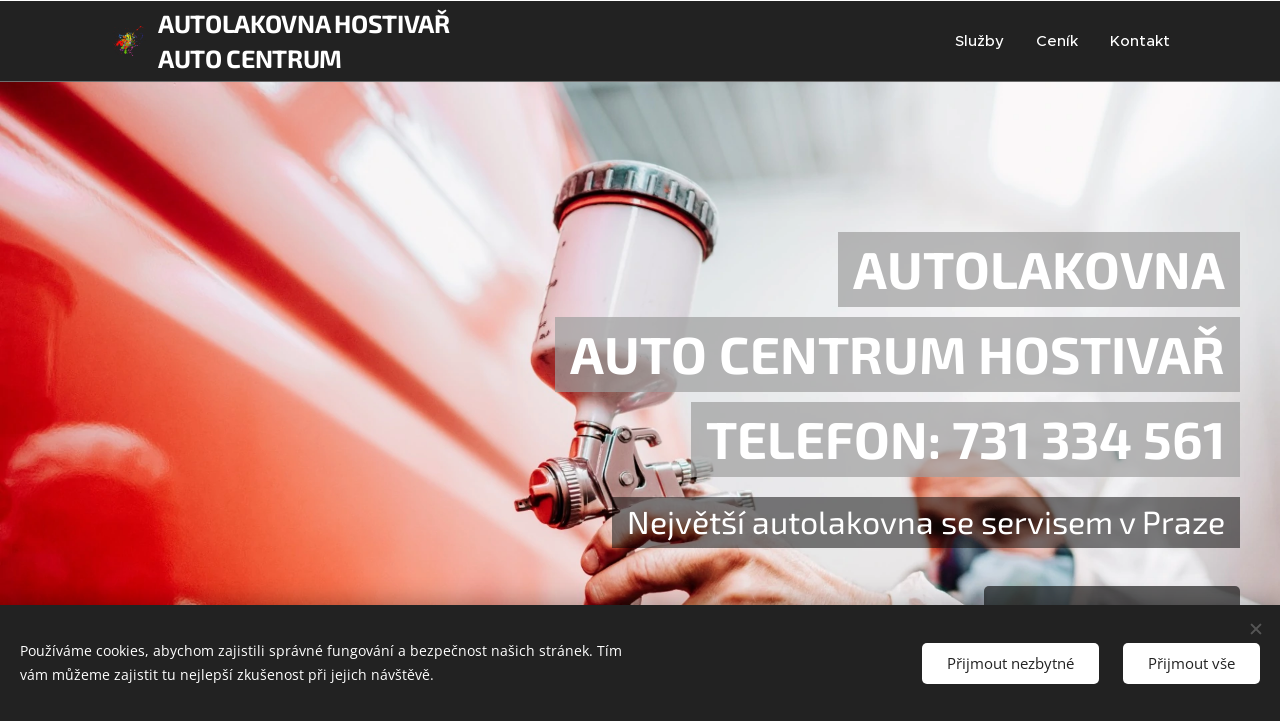

--- FILE ---
content_type: text/html; charset=UTF-8
request_url: https://www.autolakovnahostivar.cz/
body_size: 19074
content:
<!DOCTYPE html>
<html class="no-js" prefix="og: https://ogp.me/ns#" lang="cs">
<head><link rel="preconnect" href="https://duyn491kcolsw.cloudfront.net" crossorigin><link rel="preconnect" href="https://fonts.gstatic.com" crossorigin><meta charset="utf-8"><link rel="shortcut icon" href="https://0af73043af.clvaw-cdnwnd.com/960ab67406b9afcb71fe714d6adb330c/200000088-142b1142b3/favicon-5.ico?ph=0af73043af"><link rel="apple-touch-icon" href="https://0af73043af.clvaw-cdnwnd.com/960ab67406b9afcb71fe714d6adb330c/200000088-142b1142b3/favicon-5.ico?ph=0af73043af"><link rel="icon" href="https://0af73043af.clvaw-cdnwnd.com/960ab67406b9afcb71fe714d6adb330c/200000088-142b1142b3/favicon-5.ico?ph=0af73043af">
    <meta http-equiv="X-UA-Compatible" content="IE=edge">
    <title>Maximální flexibilita lakování za příznivou cenu I AUTOLAKOVNA PRAHA HOSTIVAŘ</title>
    <meta name="viewport" content="width=device-width,initial-scale=1">
    <meta name="msapplication-tap-highlight" content="no">
    
    <link href="https://duyn491kcolsw.cloudfront.net/files/0r/0rk/0rklmm.css?ph=0af73043af" media="print" rel="stylesheet">
    <link href="https://duyn491kcolsw.cloudfront.net/files/2e/2e5/2e5qgh.css?ph=0af73043af" media="screen and (min-width:100000em)" rel="stylesheet" data-type="cq" disabled>
    <link rel="stylesheet" href="https://duyn491kcolsw.cloudfront.net/files/41/41k/41kc5i.css?ph=0af73043af"><link rel="stylesheet" href="https://duyn491kcolsw.cloudfront.net/files/3b/3b2/3b2e8e.css?ph=0af73043af" media="screen and (min-width:37.5em)"><link rel="stylesheet" href="https://duyn491kcolsw.cloudfront.net/files/2v/2vp/2vpyx8.css?ph=0af73043af" data-wnd_color_scheme_file=""><link rel="stylesheet" href="https://duyn491kcolsw.cloudfront.net/files/34/34q/34qmjb.css?ph=0af73043af" data-wnd_color_scheme_desktop_file="" media="screen and (min-width:37.5em)" disabled=""><link rel="stylesheet" href="https://duyn491kcolsw.cloudfront.net/files/2a/2af/2afc1w.css?ph=0af73043af" data-wnd_additive_color_file=""><link rel="stylesheet" href="https://duyn491kcolsw.cloudfront.net/files/4a/4ao/4ao7pp.css?ph=0af73043af" data-wnd_typography_file=""><link rel="stylesheet" href="https://duyn491kcolsw.cloudfront.net/files/1x/1xu/1xuc5m.css?ph=0af73043af" data-wnd_typography_desktop_file="" media="screen and (min-width:37.5em)" disabled=""><script>(()=>{let e=!1;const t=()=>{if(!e&&window.innerWidth>=600){for(let e=0,t=document.querySelectorAll('head > link[href*="css"][media="screen and (min-width:37.5em)"]');e<t.length;e++)t[e].removeAttribute("disabled");e=!0}};t(),window.addEventListener("resize",t),"container"in document.documentElement.style||fetch(document.querySelector('head > link[data-type="cq"]').getAttribute("href")).then((e=>{e.text().then((e=>{const t=document.createElement("style");document.head.appendChild(t),t.appendChild(document.createTextNode(e)),import("https://duyn491kcolsw.cloudfront.net/client/js.polyfill/container-query-polyfill.modern.js").then((()=>{let e=setInterval((function(){document.body&&(document.body.classList.add("cq-polyfill-loaded"),clearInterval(e))}),100)}))}))}))})()</script>
<link rel="preload stylesheet" href="https://duyn491kcolsw.cloudfront.net/files/2m/2m8/2m8msc.css?ph=0af73043af" as="style"><meta name="description" content="Lakujeme vše od osobních automobilů, nákladních vozidel, motocyklů, nábytkových sestav i průmyslové lakování. Maximální flexibilita za příznivou cenu."><meta name="keywords" content="Autolakovna Praha, Autolakovna Hostivař, Autolakovna Praha 10, lakování aut, lakovna Praha, lakovna Hostivař, klempírna, klempířství, odtah vozidel, průmyslové lakování, lakování nábytku, kontrola stavu před vrácením leasingu, leštění karosérie"><meta name="generator" content="Webnode 2"><meta name="apple-mobile-web-app-capable" content="no"><meta name="apple-mobile-web-app-status-bar-style" content="black"><meta name="format-detection" content="telephone=no">

<head>

<meta charset="UTF-8">

<title>Autolakovna Hostivař</title>

<meta name="description" content="Lakujeme vše od osobních automobilů, nákladních vozidel, motocyklů, nábytkových sestav i průmyslové lakování. Maximální flexibilita za příznivou cenu.">

<meta name="keywords" content="Autolakovna, Hostivař, lakování, auta, klempířina, klempířství, odtah, Autolakovna Praha, Autolakovna Hostivař, Autolakovna Praha 10, lakování aut, lakovna Praha, lakovna Hostivař, klempírna, klempířství, odtah vozidel, průmyslové lakování, lakování nábytku, kontrola stavu před vrácením leasingu, leštění karosérie, pneu servis, přezouvání pneu, přezouvání pneumatik, přezutí pneu, přezutí pneumatik, přezutí pneu Praha, přezutí pneumatik Hostivař, přezutí pneu Hostivař, pneuservis Hostivař, pneuservis Praha 10, pneuservis Praha">

<meta name="robots" content="index, follow">

</head><meta property="og:url" content="https://www.autolakovnahostivar.cz/"><meta property="og:title" content="Maximální flexibilita lakování za příznivou cenu I AUTOLAKOVNA PRAHA HOSTIVAŘ"><meta property="og:type" content="article"><meta property="og:description" content="Lakujeme vše od osobních automobilů, nákladních vozidel, motocyklů, nábytkových sestav i průmyslové lakování. Maximální flexibilita za příznivou cenu."><meta property="og:site_name" content="Autolakovna Hostivař"><meta property="og:image" content="https://0af73043af.clvaw-cdnwnd.com/960ab67406b9afcb71fe714d6adb330c/200000078-1bf851bf87/700/shutterstock_1793911600.jpg?ph=0af73043af"><meta property="og:article:published_time" content="2024-02-07T00:00:00+0100"><meta name="robots" content="index,follow"><link rel="canonical" href="https://www.autolakovnahostivar.cz/"><script>window.checkAndChangeSvgColor=function(c){try{var a=document.getElementById(c);if(a){c=[["border","borderColor"],["outline","outlineColor"],["color","color"]];for(var h,b,d,f=[],e=0,m=c.length;e<m;e++)if(h=window.getComputedStyle(a)[c[e][1]].replace(/\s/g,"").match(/^rgb[a]?\(([0-9]{1,3}),([0-9]{1,3}),([0-9]{1,3})/i)){b="";for(var g=1;3>=g;g++)b+=("0"+parseInt(h[g],10).toString(16)).slice(-2);"0"===b.charAt(0)&&(d=parseInt(b.substr(0,2),16),d=Math.max(16,d),b=d.toString(16)+b.slice(-4));f.push(c[e][0]+"="+b)}if(f.length){var k=a.getAttribute("data-src"),l=k+(0>k.indexOf("?")?"?":"&")+f.join("&");a.src!=l&&(a.src=l,a.outerHTML=a.outerHTML)}}}catch(n){}};</script><script src="https://www.googletagmanager.com/gtag/js?id=G-7HYJ9LCPG4" async></script><script>
						window.dataLayer = window.dataLayer || [];
						function gtag(){
						
						dataLayer.push(arguments);}
						gtag('js', new Date());
						</script><script>gtag('consent', 'default', {'ad_storage': 'denied', 'analytics_storage': 'denied', 'ad_user_data': 'denied', 'ad_personalization': 'denied' });</script><script>gtag('config', 'G-7HYJ9LCPG4');</script></head>
<body class="l wt-home ac-s ac-n l-default l-d-none b-btn-r b-btn-s-l b-btn-dn b-btn-bw-1 img-d-n img-t-o img-h-z line-solid b-e-ds lbox-d c-s-n   wnd-fe"><noscript>
				<iframe
				 src="https://www.googletagmanager.com/ns.html?id=GTM-542MMSL"
				 height="0"
				 width="0"
				 style="display:none;visibility:hidden"
				 >
				 </iframe>
			</noscript>

<div class="wnd-page l-page cs-gray ac-d82323 ac-normal t-t-fs-m t-t-fw-m t-t-sp-n t-t-d-n t-s-fs-s t-s-fw-m t-s-sp-n t-s-d-n t-p-fs-s t-p-fw-m t-p-sp-n t-h-fs-s t-h-fw-m t-h-sp-n t-bq-fs-m t-bq-fw-m t-bq-sp-n t-bq-d-l t-btn-fw-l t-nav-fw-s t-pd-fw-s t-nav-tt-n">
    <div class="l-w t cf t-24">
        <div class="l-bg cf">
            <div class="s-bg-l">
                
                
            </div>
        </div>
        <header class="l-h cf">
            <div class="sw cf">
	<div class="sw-c cf"><section data-space="true" class="s s-hn s-hn-default wnd-mt-classic wnd-na-c logo-classic sc-d   wnd-w-default wnd-nh-m hm-claims wnd-nav-border menu-default-underline-grow">
	<div class="s-w">
		<div class="s-o">

			<div class="s-bg">
                <div class="s-bg-l">
                    
                    
                </div>
			</div>

			<div class="h-w h-f wnd-fixed">

				<div class="n-l">
					<div class="s-c menu-nav">
						<div class="logo-block">
							<div class="b b-l logo logo-default logo-nb exo2 wnd-logo-with-text wnd-iar-1-1 logo-25 b-ls-m" id="wnd_LogoBlock_687494" data-wnd_mvc_type="wnd.fe.LogoBlock">
	<div class="b-l-c logo-content">
		

			<div class="b-l-image logo-image">
				<div class="b-l-image-w logo-image-cell">
                    <picture><source type="image/webp" srcset="https://0af73043af.clvaw-cdnwnd.com/960ab67406b9afcb71fe714d6adb330c/200000121-7873178733/450/fd6d8aa3c6e08e3cd54ba96e85a16647.webp?ph=0af73043af 450w, https://0af73043af.clvaw-cdnwnd.com/960ab67406b9afcb71fe714d6adb330c/200000121-7873178733/700/fd6d8aa3c6e08e3cd54ba96e85a16647.webp?ph=0af73043af 600w, https://0af73043af.clvaw-cdnwnd.com/960ab67406b9afcb71fe714d6adb330c/200000121-7873178733/fd6d8aa3c6e08e3cd54ba96e85a16647.webp?ph=0af73043af 600w" sizes="(min-width: 600px) 450px, (min-width: 360px) calc(100vw * 0.8), 100vw" ><img src="https://0af73043af.clvaw-cdnwnd.com/960ab67406b9afcb71fe714d6adb330c/200000002-3cd143cd16/fd6d8aa3c6e08e3cd54ba96e85a16647.png?ph=0af73043af" alt="" width="600" height="533" class="wnd-logo-img" ></picture>
				</div>
			</div>

			

			<div class="b-l-br logo-br"></div>

			<div class="b-l-text logo-text-wrapper">
				<div class="b-l-text-w logo-text">
					<span class="b-l-text-c logo-text-cell"><font><strong>AUTO</strong><strong>LAKOVNA</strong><strong>&nbsp;HOSTIVAŘ &nbsp; &nbsp; &nbsp; &nbsp; &nbsp; &nbsp; &nbsp; AUTO CENTRUM</strong></font></span>
				</div>
			</div>

		
	</div>
</div>
						</div>

						<div id="menu-slider">
							<div id="menu-block">
								<nav id="menu"><div class="menu-font menu-wrapper">
	<a href="#" class="menu-close" rel="nofollow" title="Close Menu"></a>
	<ul role="menubar" aria-label="Menu" class="level-1">
		<li role="none">
			<a class="menu-item" role="menuitem" href="/sluzby/"><span class="menu-item-text">Služby</span></a>
			
		</li><li role="none">
			<a class="menu-item" role="menuitem" href="/cenik/"><span class="menu-item-text">Ceník</span></a>
			
		</li><li role="none">
			<a class="menu-item" role="menuitem" href="/kontaktujte-me/"><span class="menu-item-text">Kontakt</span></a>
			
		</li>
	</ul>
	<span class="more-text">Více</span>
</div></nav>
							</div>
						</div>

						<div class="cart-and-mobile">
							
							

							<div id="menu-mobile">
								<a href="#" id="menu-submit"><span></span>Menu</a>
							</div>
						</div>

					</div>
				</div>

			</div>

		</div>
	</div>
</section></div>
</div>
        </header>
        <main class="l-m cf">
            <div class="sw cf">
	<div class="sw-c cf"><section class="s s-hm s-hm-claims cf sc-ml wnd-background-image  wnd-w-max wnd-s-normal wnd-h-high wnd-nh-m wnd-p-tr hn-default">
	<div class="s-w cf">
		<div class="s-o cf">
			<div class="s-bg">
                <div class="s-bg-l wnd-background-image fx-none bgpos-center-center bgatt-scroll">
                    <picture><source type="image/webp" srcset="https://0af73043af.clvaw-cdnwnd.com/960ab67406b9afcb71fe714d6adb330c/200000094-dcce8dcce9/700/shutterstock_1451458520.webp?ph=0af73043af 700w, https://0af73043af.clvaw-cdnwnd.com/960ab67406b9afcb71fe714d6adb330c/200000094-dcce8dcce9/shutterstock_1451458520.webp?ph=0af73043af 1920w, https://0af73043af.clvaw-cdnwnd.com/960ab67406b9afcb71fe714d6adb330c/200000094-dcce8dcce9/shutterstock_1451458520.webp?ph=0af73043af 2x" sizes="100vw" ><img src="https://0af73043af.clvaw-cdnwnd.com/960ab67406b9afcb71fe714d6adb330c/200000014-4314143144/shutterstock_1451458520.jpg?ph=0af73043af" width="1920" height="1280" alt="" fetchpriority="high" ></picture>
                    
                </div>
			</div>
			<div class="h-c s-c">
				<div class="h-c-b">
					<div class="h-c-b-i">
						<h4 class="claim quote-claim cf"><span class="sit b claim-default claim-nb cormorant claim-46">
	<span class="sit-w"><span class="sit-c"></span></span>
</span></h4>
	                    <h1 class="claim cf"><span class="sit b claim-color-alpha claim-wb exo2 claim-52">
	<span class="sit-w"><span class="sit-c"><strong>AUTOLAKOVNA AUTO</strong>&nbsp;<strong>CENTRUM HOSTIVAŘ</strong><strong><br></strong><strong>TELEFON: 731 334 561</strong></span></span>
</span></h1>
						<h3 class="claim cf"><span class="sit b claim-gray claim-wb exo2 claim-32">
	<span class="sit-w"><span class="sit-c">Největší autolakovna se servisem v Praze</span></span>
</span></h3>
						<div class="b b-s b-s-t150 b-s-b150 b-btn b-btn-3">
	<div class="b-btn-c i-a">
		<a class="b-btn-l" href="/kontaktujte-me/">
			<span class="b-btn-t">Kontaktujte nás ihned</span>
		</a>
	</div>
</div>
					</div>
				</div>
			</div>
		</div>
	</div>
</section><section class="s s-basic cf sc-d   wnd-w-narrow wnd-s-normal wnd-h-auto">
	<div class="s-w cf">
		<div class="s-o s-fs cf">
			<div class="s-bg cf">
				<div class="s-bg-l">
                    
					
				</div>
			</div>
			<div class="s-c s-fs cf">
				<div class="ez cf wnd-no-cols">
	<div class="ez-c"><div class="b b-text cf">
	<div class="b-c b-text-c b-s b-s-t60 b-s-b60 b-cs cf"><h1 class="wnd-align-center" data-cqc-fb3b98="c1 c3" data-cqs-fb3b98="c1 c3" data-cqc-ab22a72c="c1 c3" data-cqs-ab22a72c="c1 c3"><strong>NABÍZÍME&nbsp;A ZAJISTÍ<span style="font-size: 2.6875rem; letter-spacing: -0.01em;">ME</span></strong></h1>
</div>
</div><div class="mt mt-image-top img-s-l b-s-t50 b-s-b50 b-s-l0 b-s-r0 cf grid-3">
	<div class="mt-container">
		<div class="mt-item cf">
			<a class="mt-link" href="/sluzby/">
				<div class="b-img b-img-default b b-s cf wnd-orientation-landscape wnd-type-image" style="" id="wnd_ImageBlock_148189">
	<div class="b-img-w">
		<div class="b-img-c">
            <picture><source type="image/webp" srcset="https://0af73043af.clvaw-cdnwnd.com/960ab67406b9afcb71fe714d6adb330c/200000093-78ad578ad6/450/shutterstock_1793911600.webp?ph=0af73043af 450w, https://0af73043af.clvaw-cdnwnd.com/960ab67406b9afcb71fe714d6adb330c/200000093-78ad578ad6/700/shutterstock_1793911600.webp?ph=0af73043af 700w, https://0af73043af.clvaw-cdnwnd.com/960ab67406b9afcb71fe714d6adb330c/200000093-78ad578ad6/shutterstock_1793911600.webp?ph=0af73043af 1920w" sizes="(min-width: 768px) calc(100vw * 0.4), (min-width: 320px) calc(100vw * 0.5), 100vw" ><img id="wnd_ImageBlock_148189_img" src="https://0af73043af.clvaw-cdnwnd.com/960ab67406b9afcb71fe714d6adb330c/200000078-1bf851bf87/shutterstock_1793911600.jpg?ph=0af73043af" alt="" width="1920" height="1280" loading="lazy" style="" ></picture>
			</div>
		
	</div>
</div>
				<div class="b b-text cf">
	<div class="b-c b-text-c b-s b-s-t60 b-s-b60 b-cs cf"><h3 data-cqc-ca6082c7="c1 c3" data-cqs-ca6082c7="c1 c3">Lakování automobilů</h3>
</div>
</div>
			</a>
		</div><div class="mt-item cf">
			<a class="mt-link" href="/sluzby/">
				<div class="b-img b-img-default b b-s cf wnd-orientation-landscape wnd-type-image" style="" id="wnd_ImageBlock_749208">
	<div class="b-img-w">
		<div class="b-img-c">
            <picture><source type="image/webp" srcset="https://0af73043af.clvaw-cdnwnd.com/960ab67406b9afcb71fe714d6adb330c/200000099-a7029a702a/450/shutterstock_139053026.webp?ph=0af73043af 450w, https://0af73043af.clvaw-cdnwnd.com/960ab67406b9afcb71fe714d6adb330c/200000099-a7029a702a/700/shutterstock_139053026.webp?ph=0af73043af 700w, https://0af73043af.clvaw-cdnwnd.com/960ab67406b9afcb71fe714d6adb330c/200000099-a7029a702a/shutterstock_139053026.webp?ph=0af73043af 1920w" sizes="(min-width: 768px) calc(100vw * 0.4), (min-width: 320px) calc(100vw * 0.5), 100vw" ><img id="wnd_ImageBlock_749208_img" src="https://0af73043af.clvaw-cdnwnd.com/960ab67406b9afcb71fe714d6adb330c/200000076-c58a8c58ac/shutterstock_139053026.jpg?ph=0af73043af" alt="" width="1920" height="1275" loading="lazy" style="" ></picture>
			</div>
		
	</div>
</div>
				<div class="b b-text cf">
	<div class="b-c b-text-c b-s b-s-t60 b-s-b60 b-cs cf"><h3>Klempířské práce</h3>
</div>
</div>
			</a>
		</div><div class="mt-item cf">
			<a class="mt-link" href="/sluzby/">
				<div class="b-img b-img-default b b-s cf wnd-orientation-landscape wnd-type-image" style="" id="wnd_ImageBlock_71324">
	<div class="b-img-w">
		<div class="b-img-c">
            <picture><source type="image/webp" srcset="https://0af73043af.clvaw-cdnwnd.com/960ab67406b9afcb71fe714d6adb330c/200000097-f210ff2110/450/shutterstock_1383173168.webp?ph=0af73043af 450w, https://0af73043af.clvaw-cdnwnd.com/960ab67406b9afcb71fe714d6adb330c/200000097-f210ff2110/700/shutterstock_1383173168.webp?ph=0af73043af 700w, https://0af73043af.clvaw-cdnwnd.com/960ab67406b9afcb71fe714d6adb330c/200000097-f210ff2110/shutterstock_1383173168.webp?ph=0af73043af 1920w" sizes="(min-width: 768px) calc(100vw * 0.4), (min-width: 320px) calc(100vw * 0.5), 100vw" ><img id="wnd_ImageBlock_71324_img" src="https://0af73043af.clvaw-cdnwnd.com/960ab67406b9afcb71fe714d6adb330c/200000081-1fae21fae4/shutterstock_1383173168.jpg?ph=0af73043af" alt="" width="1920" height="1281" loading="lazy" style="" ></picture>
			</div>
		
	</div>
</div>
				<div class="b b-text cf">
	<div class="b-c b-text-c b-s b-s-t60 b-s-b60 b-cs cf"><h3 data-cqc-ca6082c7="c1 c3" data-cqs-ca6082c7="c1 c3">Průmyslové lakování a lakování nábytku</h3>
</div>
</div>
			</a>
		</div><div class="mt-item cf">
			<a class="mt-link" href="/sluzby/">
				<div class="b-img b-img-default b b-s cf wnd-orientation-landscape wnd-type-image" style="" id="wnd_ImageBlock_693638">
	<div class="b-img-w">
		<div class="b-img-c">
            <picture><source type="image/webp" srcset="https://0af73043af.clvaw-cdnwnd.com/960ab67406b9afcb71fe714d6adb330c/200000101-621cc621ce/450/Sv%C4%9Btlo.webp?ph=0af73043af 288w, https://0af73043af.clvaw-cdnwnd.com/960ab67406b9afcb71fe714d6adb330c/200000101-621cc621ce/700/Sv%C4%9Btlo.webp?ph=0af73043af 288w, https://0af73043af.clvaw-cdnwnd.com/960ab67406b9afcb71fe714d6adb330c/200000101-621cc621ce/Sv%C4%9Btlo.webp?ph=0af73043af 288w" sizes="(min-width: 768px) calc(100vw * 0.4), (min-width: 320px) calc(100vw * 0.5), 100vw" ><img id="wnd_ImageBlock_693638_img" src="https://0af73043af.clvaw-cdnwnd.com/960ab67406b9afcb71fe714d6adb330c/200000026-60b5b60b5e/Sv%C4%9Btlo.PNG?ph=0af73043af" alt="" width="288" height="219" loading="lazy" style="" ></picture>
			</div>
		
	</div>
</div>
				<div class="b b-text cf">
	<div class="b-c b-text-c b-s b-s-t60 b-s-b60 b-cs cf"><h3><p>Leštění karosérií a světel</p></h3>
</div>
</div>
			</a>
		</div><div class="mt-item cf">
			<a class="mt-link" href="/sluzby/">
				<div class="b-img b-img-default b b-s cf wnd-orientation-landscape wnd-type-image" style="" id="wnd_ImageBlock_699830">
	<div class="b-img-w">
		<div class="b-img-c">
            <picture><source type="image/webp" srcset="https://0af73043af.clvaw-cdnwnd.com/960ab67406b9afcb71fe714d6adb330c/200000098-ce75bce75d/450/shutterstock_1590272014.webp?ph=0af73043af 450w, https://0af73043af.clvaw-cdnwnd.com/960ab67406b9afcb71fe714d6adb330c/200000098-ce75bce75d/700/shutterstock_1590272014.webp?ph=0af73043af 700w, https://0af73043af.clvaw-cdnwnd.com/960ab67406b9afcb71fe714d6adb330c/200000098-ce75bce75d/shutterstock_1590272014.webp?ph=0af73043af 1920w" sizes="(min-width: 768px) calc(100vw * 0.4), (min-width: 320px) calc(100vw * 0.5), 100vw" ><img id="wnd_ImageBlock_699830_img" src="https://0af73043af.clvaw-cdnwnd.com/960ab67406b9afcb71fe714d6adb330c/200000080-7e7dc7e7df/shutterstock_1590272014.jpg?ph=0af73043af" alt="" width="1920" height="1281" loading="lazy" style="" ></picture>
			</div>
		
	</div>
</div>
				<div class="b b-text cf">
	<div class="b-c b-text-c b-s b-s-t60 b-s-b60 b-cs cf"><h3><p>Kontrola stavu před vrácením  leasingu</p></h3>
</div>
</div>
			</a>
		</div><div class="mt-item cf">
			<a class="mt-link" href="/sluzby/">
				<div class="b-img b-img-default b b-s cf wnd-orientation-landscape wnd-type-image" style="" id="wnd_ImageBlock_733439">
	<div class="b-img-w">
		<div class="b-img-c">
            <picture><source type="image/webp" srcset="https://0af73043af.clvaw-cdnwnd.com/960ab67406b9afcb71fe714d6adb330c/200000095-4be934be95/450/shutterstock_1161025663.webp?ph=0af73043af 450w, https://0af73043af.clvaw-cdnwnd.com/960ab67406b9afcb71fe714d6adb330c/200000095-4be934be95/700/shutterstock_1161025663.webp?ph=0af73043af 700w, https://0af73043af.clvaw-cdnwnd.com/960ab67406b9afcb71fe714d6adb330c/200000095-4be934be95/shutterstock_1161025663.webp?ph=0af73043af 1920w" sizes="(min-width: 768px) calc(100vw * 0.4), (min-width: 320px) calc(100vw * 0.5), 100vw" ><img id="wnd_ImageBlock_733439_img" src="https://0af73043af.clvaw-cdnwnd.com/960ab67406b9afcb71fe714d6adb330c/200000015-0171a0171c/shutterstock_1161025663.jpg?ph=0af73043af" alt="" width="1920" height="1279" loading="lazy" style="" ></picture>
			</div>
		
	</div>
</div>
				<div class="b b-text cf">
	<div class="b-c b-text-c b-s b-s-t60 b-s-b60 b-cs cf"><h3>Odtah vozidel</h3>
</div>
</div>
			</a>
		</div><div class="mt-item cf">
			<a class="mt-link" href="/sluzby/">
				<div class="b-img b-img-default b b-s cf wnd-orientation-landscape wnd-type-image" style="" id="wnd_ImageBlock_224447">
	<div class="b-img-w">
		<div class="b-img-c">
            <picture><source type="image/webp" srcset="https://0af73043af.clvaw-cdnwnd.com/960ab67406b9afcb71fe714d6adb330c/200000096-d5975d5977/450/unnamed.webp?ph=0af73043af 400w, https://0af73043af.clvaw-cdnwnd.com/960ab67406b9afcb71fe714d6adb330c/200000096-d5975d5977/700/unnamed.webp?ph=0af73043af 400w, https://0af73043af.clvaw-cdnwnd.com/960ab67406b9afcb71fe714d6adb330c/200000096-d5975d5977/unnamed.webp?ph=0af73043af 400w" sizes="(min-width: 768px) calc(100vw * 0.4), (min-width: 320px) calc(100vw * 0.5), 100vw" ><img id="wnd_ImageBlock_224447_img" src="https://0af73043af.clvaw-cdnwnd.com/960ab67406b9afcb71fe714d6adb330c/200000004-ed819ed81b/unnamed.jpg?ph=0af73043af" alt="" width="400" height="208" loading="lazy" style="" ></picture>
			</div>
		
	</div>
</div>
				<div class="b b-text cf">
	<div class="b-c b-text-c b-s b-s-t60 b-s-b60 b-cs cf"><h3><p>Vyřízení pojistných událostí</p></h3>
</div>
</div>
			</a>
		</div><div class="mt-item cf">
			<a class="mt-link" href="/sluzby/">
				<div class="b-img b-img-default b b-s cf wnd-orientation-landscape wnd-type-image" style="" id="wnd_ImageBlock_708114827">
	<div class="b-img-w">
		<div class="b-img-c">
            <picture><source type="image/webp" srcset="https://0af73043af.clvaw-cdnwnd.com/960ab67406b9afcb71fe714d6adb330c/200000090-6117661177/450/07B03B6C-D446-4FA6-9048-1BC05A356AE9_4_5005_c.webp?ph=0af73043af 450w, https://0af73043af.clvaw-cdnwnd.com/960ab67406b9afcb71fe714d6adb330c/200000090-6117661177/700/07B03B6C-D446-4FA6-9048-1BC05A356AE9_4_5005_c.webp?ph=0af73043af 508w, https://0af73043af.clvaw-cdnwnd.com/960ab67406b9afcb71fe714d6adb330c/200000090-6117661177/07B03B6C-D446-4FA6-9048-1BC05A356AE9_4_5005_c.webp?ph=0af73043af 508w" sizes="(min-width: 768px) calc(100vw * 0.4), (min-width: 320px) calc(100vw * 0.5), 100vw" ><img id="wnd_ImageBlock_708114827_img" src="https://0af73043af.clvaw-cdnwnd.com/960ab67406b9afcb71fe714d6adb330c/200000089-c362fc3631/07B03B6C-D446-4FA6-9048-1BC05A356AE9_4_5005_c.jpeg?ph=0af73043af" alt="" width="508" height="338" loading="lazy" style="" ></picture>
			</div>
		
	</div>
</div>
				<div class="b b-text cf">
	<div class="b-c b-text-c b-s b-s-t60 b-s-b60 b-cs cf"><h3>Přezutí pneumatik</h3>
</div>
</div>
			</a>
		</div><div class="mt-item cf">
			<a class="mt-link" href="/sluzby/">
				<div class="b-img b-img-default b b-s cf wnd-orientation-landscape wnd-type-image" style="" id="wnd_ImageBlock_969293278">
	<div class="b-img-w">
		<div class="b-img-c">
            <picture><source type="image/webp" srcset="https://0af73043af.clvaw-cdnwnd.com/960ab67406b9afcb71fe714d6adb330c/200000125-b83f0b83f2/450/servis.webp?ph=0af73043af 432w, https://0af73043af.clvaw-cdnwnd.com/960ab67406b9afcb71fe714d6adb330c/200000125-b83f0b83f2/700/servis.webp?ph=0af73043af 432w, https://0af73043af.clvaw-cdnwnd.com/960ab67406b9afcb71fe714d6adb330c/200000125-b83f0b83f2/servis.webp?ph=0af73043af 432w" sizes="(min-width: 768px) calc(100vw * 0.4), (min-width: 320px) calc(100vw * 0.5), 100vw" ><img id="wnd_ImageBlock_969293278_img" src="https://0af73043af.clvaw-cdnwnd.com/960ab67406b9afcb71fe714d6adb330c/200000124-b3624b3625/servis.jpeg?ph=0af73043af" alt="" width="432" height="236" loading="lazy" style="" ></picture>
			</div>
		
	</div>
</div>
				<div class="b b-text cf">
	<div class="b-c b-text-c b-s b-s-t60 b-s-b60 b-cs cf"><h3 data-cqc-ca6082c7="c1 c3" data-cqs-ca6082c7="c1 c3">Autoservis - NOVÉ</h3>
</div>
</div>
			</a>
		</div>
	</div>
</div></div>
</div>
			</div>
		</div>
	</div>
</section><section class="s s-basic cf sc-w   wnd-w-narrow wnd-s-normal wnd-h-auto">
	<div class="s-w cf">
		<div class="s-o s-fs cf">
			<div class="s-bg cf">
				<div class="s-bg-l">
                    
					
				</div>
			</div>
			<div class="s-c s-fs cf">
				<div class="ez cf wnd-no-cols">
	<div class="ez-c"><div class="b b-text cf">
	<div class="b-c b-text-c b-s b-s-t60 b-s-b60 b-cs cf"><p class="wnd-align-center" data-cqc-763cd532="c0 c3" data-cqs-763cd532="c0 c3" data-cqc-ca6082c7="c0 c3" data-cqs-ca6082c7="c0 c3"><strong>NOVĚ nabízíme přezutí pneumatik, výměnu oleje a brzdových destiček!</strong><br></p><p class="wnd-align-center" data-cqc-763cd532="c0 c3" data-cqs-763cd532="c0 c3" data-cqc-ca6082c7="c0 c3" data-cqs-ca6082c7="c0 c3">Nabízíme maximální flexibilitu při lakování za příznivou cenu. Disponujeme třemi vlastními lakovacími boxy,&nbsp; míchacími stroji a odtahovou službou. U nás máte jistotu kvalitně odvedené práce - postupujeme dle norem a předpisů jednotlivých výrobců, používáme profesionální a pravidelně servisované přístroje. Lakujeme vše od osobních automobilů, nákladních vozidel, motocyklů, nábytkových sestav i průmyslové lakování.&nbsp;<br></p><p class="wnd-align-center" data-cqc-763cd532="c0 c3" data-cqs-763cd532="c0 c3" data-cqc-ca6082c7="c0 c3" data-cqs-ca6082c7="c0 c3"> Vyřídíme za Vás všechny potřebné dokumenty ke škodné události u všech pojišťoven. 
V naší autolakovně jsme připraveni se o Vás v případě autonehody postarat od odtahu po předání spraveného vozu až před Váš dům.&nbsp;</p><p class="wnd-align-center" data-cqc-763cd532="c0 c3" data-cqs-763cd532="c0 c3" data-cqc-ca6082c7="c0 c3" data-cqs-ca6082c7="c0 c3">Ke každému klientovi přistupujeme individuálně, zašlete nám nabídku na kalkulaci a budeme Vás kontaktovat.&nbsp;</p></div>
</div></div>
</div>
			</div>
		</div>
	</div>
</section></div>
</div>
        </main>
        <footer class="l-f cf">
            <div class="sw cf">
	<div class="sw-c cf"><section data-wn-border-element="s-f-border" class="s s-f s-f-basic s-f-simple sc-w   wnd-w-narrow wnd-s-normal">
	<div class="s-w">
		<div class="s-o">
			<div class="s-bg">
                <div class="s-bg-l">
                    
                    
                </div>
			</div>
			<div class="s-c s-f-l-w s-f-border">
				<div class="s-f-l b-s b-s-t0 b-s-b0">
					<div class="s-f-l-c s-f-l-c-first">
						<div class="s-f-cr"><span class="it b link">
	<span class="it-c"><font class="wnd-font-size-180"><strong><font class="wnd-font-size-140">Tel.</font><font class="wnd-font-size-140">:</font>&nbsp;<br><font class="wnd-font-size-140">+420 731 334 561<br>&nbsp;&nbsp;</font></strong><strong><font class="wnd-font-size-140">+420 775 164 448&nbsp;<br></font></strong><h2><font class="wnd-font-size-40">U Továren 260/25, Hostivař, 102 00 Praha 10</font></h2></font></span>
</span></div>
						<div class="s-f-sf">
                            <span class="sf b">
<span class="sf-content sf-c link"><strong>Copyright © 2021 | Eco-Wood-Autopaint s.r.o.</strong></span>
</span>
                            <span class="sf-cbr link">
    <a href="#" rel="nofollow">Cookies</a>
</span>
                            
                            
                            
                        </div>
					</div>
					<div class="s-f-l-c s-f-l-c-last">
						<div class="s-f-lang lang-select cf">
	
</div>
					</div>
                    <div class="s-f-l-c s-f-l-c-currency">
                        <div class="s-f-ccy ccy-select cf">
	
</div>
                    </div>
				</div>
			</div>
		</div>
	</div>
</section></div>
</div>
        </footer>
    </div>
    
</div>
<section class="cb cb-dark" id="cookiebar" style="display:none;" id="cookiebar" style="display:none;">
	<div class="cb-bar cb-scrollable">
		<div class="cb-bar-c">
			<div class="cb-bar-text">Používáme cookies, abychom zajistili správné fungování a bezpečnost našich stránek. Tím vám můžeme zajistit tu nejlepší zkušenost při jejich návštěvě.</div>
			<div class="cb-bar-buttons">
				<button class="cb-button cb-close-basic" data-action="accept-necessary">
					<span class="cb-button-content">Přijmout nezbytné</span>
				</button>
				<button class="cb-button cb-close-basic" data-action="accept-all">
					<span class="cb-button-content">Přijmout vše</span>
				</button>
				
			</div>
		</div>
        <div class="cb-close cb-close-basic" data-action="accept-necessary"></div>
	</div>

	<div class="cb-popup cb-light close">
		<div class="cb-popup-c">
			<div class="cb-popup-head">
				<h3 class="cb-popup-title">Pokročilá nastavení</h3>
				<p class="cb-popup-text">Zde můžete upravit své preference ohledně cookies. Následující kategorie můžete povolit či zakázat a svůj výběr uložit.</p>
			</div>
			<div class="cb-popup-options cb-scrollable">
				<div class="cb-option">
					<input class="cb-option-input" type="checkbox" id="necessary" name="necessary" readonly="readonly" disabled="disabled" checked="checked">
                    <div class="cb-option-checkbox"></div>
                    <label class="cb-option-label" for="necessary">Nezbytné krátkodobé cookies</label>
					<div class="cb-option-text">Bez nezbytných cookies se neobejde správné a bezpečné fungování našich stránek a registrační proces na nich.</div>
				</div><div class="cb-option">
					<input class="cb-option-input" type="checkbox" id="functional" name="functional">
                    <div class="cb-option-checkbox"></div>
                    <label class="cb-option-label" for="functional">Funkční cookies</label>
					<div class="cb-option-text">Funkční cookies ukládají vaše preference a uzpůsobí podle nich naše stránky.</div>
				</div><div class="cb-option">
					<input class="cb-option-input" type="checkbox" id="performance" name="performance">
                    <div class="cb-option-checkbox"></div>
                    <label class="cb-option-label" for="performance">Výkonnostní cookies</label>
					<div class="cb-option-text">Výkonnostní cookies monitorují výkon našich stránek.</div>
				</div><div class="cb-option">
					<input class="cb-option-input" type="checkbox" id="marketing" name="marketing">
                    <div class="cb-option-checkbox"></div>
                    <label class="cb-option-label" for="marketing">Marketingové cookies</label>
					<div class="cb-option-text">Díky marketingovým cookies můžeme měřit a analyzovat výkon našeho webu.</div>
				</div>
			</div>
			<div class="cb-popup-footer">
				<button class="cb-button cb-save-popup" data-action="advanced-save">
					<span class="cb-button-content">Uložit</span>
				</button>
			</div>
			<div class="cb-close cb-close-popup" data-action="close"></div>
		</div>
	</div>
</section>

<script src="https://duyn491kcolsw.cloudfront.net/files/3e/3em/3eml8v.js?ph=0af73043af" crossorigin="anonymous" type="module"></script><script>document.querySelector(".wnd-fe")&&[...document.querySelectorAll(".c")].forEach((e=>{const t=e.querySelector(".b-text:only-child");t&&""===t.querySelector(".b-text-c").innerText&&e.classList.add("column-empty")}))</script>


<script src="https://duyn491kcolsw.cloudfront.net/client.fe/js.compiled/lang.cz.2092.js?ph=0af73043af" crossorigin="anonymous"></script><script src="https://duyn491kcolsw.cloudfront.net/client.fe/js.compiled/compiled.multi.2-2198.js?ph=0af73043af" crossorigin="anonymous"></script><script>var wnd = wnd || {};wnd.$data = {"image_content_items":{"wnd_ThumbnailBlock_386569":{"id":"wnd_ThumbnailBlock_386569","type":"wnd.pc.ThumbnailBlock"},"wnd_HeaderSection_header_main_292590":{"id":"wnd_HeaderSection_header_main_292590","type":"wnd.pc.HeaderSection"},"wnd_ImageBlock_225331":{"id":"wnd_ImageBlock_225331","type":"wnd.pc.ImageBlock"},"wnd_Section_default_360245":{"id":"wnd_Section_default_360245","type":"wnd.pc.Section"},"wnd_Section_services_552672":{"id":"wnd_Section_services_552672","type":"wnd.pc.Section"},"wnd_ImageBlock_148189":{"id":"wnd_ImageBlock_148189","type":"wnd.pc.ImageBlock"},"wnd_ImageBlock_733439":{"id":"wnd_ImageBlock_733439","type":"wnd.pc.ImageBlock"},"wnd_ImageBlock_224447":{"id":"wnd_ImageBlock_224447","type":"wnd.pc.ImageBlock"},"wnd_ImageBlock_71324":{"id":"wnd_ImageBlock_71324","type":"wnd.pc.ImageBlock"},"wnd_ImageBlock_699830":{"id":"wnd_ImageBlock_699830","type":"wnd.pc.ImageBlock"},"wnd_ImageBlock_749208":{"id":"wnd_ImageBlock_749208","type":"wnd.pc.ImageBlock"},"wnd_ImageBlock_693638":{"id":"wnd_ImageBlock_693638","type":"wnd.pc.ImageBlock"},"wnd_ImageBlock_708114827":{"id":"wnd_ImageBlock_708114827","type":"wnd.pc.ImageBlock"},"wnd_ImageBlock_969293278":{"id":"wnd_ImageBlock_969293278","type":"wnd.pc.ImageBlock"},"wnd_LogoBlock_687494":{"id":"wnd_LogoBlock_687494","type":"wnd.pc.LogoBlock"},"wnd_FooterSection_footer_466808":{"id":"wnd_FooterSection_footer_466808","type":"wnd.pc.FooterSection"}},"svg_content_items":{"wnd_ImageBlock_225331":{"id":"wnd_ImageBlock_225331","type":"wnd.pc.ImageBlock"},"wnd_ImageBlock_148189":{"id":"wnd_ImageBlock_148189","type":"wnd.pc.ImageBlock"},"wnd_ImageBlock_733439":{"id":"wnd_ImageBlock_733439","type":"wnd.pc.ImageBlock"},"wnd_ImageBlock_224447":{"id":"wnd_ImageBlock_224447","type":"wnd.pc.ImageBlock"},"wnd_ImageBlock_71324":{"id":"wnd_ImageBlock_71324","type":"wnd.pc.ImageBlock"},"wnd_ImageBlock_699830":{"id":"wnd_ImageBlock_699830","type":"wnd.pc.ImageBlock"},"wnd_ImageBlock_749208":{"id":"wnd_ImageBlock_749208","type":"wnd.pc.ImageBlock"},"wnd_ImageBlock_693638":{"id":"wnd_ImageBlock_693638","type":"wnd.pc.ImageBlock"},"wnd_ImageBlock_708114827":{"id":"wnd_ImageBlock_708114827","type":"wnd.pc.ImageBlock"},"wnd_ImageBlock_969293278":{"id":"wnd_ImageBlock_969293278","type":"wnd.pc.ImageBlock"},"wnd_LogoBlock_687494":{"id":"wnd_LogoBlock_687494","type":"wnd.pc.LogoBlock"}},"content_items":[],"eshopSettings":{"ESHOP_SETTINGS_DISPLAY_PRICE_WITHOUT_VAT":false,"ESHOP_SETTINGS_DISPLAY_ADDITIONAL_VAT":false,"ESHOP_SETTINGS_DISPLAY_SHIPPING_COST":false},"project_info":{"isMultilanguage":false,"isMulticurrency":false,"eshop_tax_enabled":"1","country_code":"","contact_state":null,"eshop_tax_type":"VAT","eshop_discounts":false,"graphQLURL":"https:\/\/autolakovnahostivar.cz\/servers\/graphql\/","iubendaSettings":{"cookieBarCode":"","cookiePolicyCode":"","privacyPolicyCode":"","termsAndConditionsCode":""}}};</script><script>wnd.$system = {"fileSystemType":"aws_s3","localFilesPath":"https:\/\/www.autolakovnahostivar.cz\/_files\/","awsS3FilesPath":"https:\/\/0af73043af.clvaw-cdnwnd.com\/960ab67406b9afcb71fe714d6adb330c\/","staticFiles":"https:\/\/duyn491kcolsw.cloudfront.net\/files","isCms":false,"staticCDNServers":["https:\/\/duyn491kcolsw.cloudfront.net\/"],"fileUploadAllowExtension":["jpg","jpeg","jfif","png","gif","bmp","ico","svg","webp","tiff","pdf","doc","docx","ppt","pptx","pps","ppsx","odt","xls","xlsx","txt","rtf","mp3","wma","wav","ogg","amr","flac","m4a","3gp","avi","wmv","mov","mpg","mkv","mp4","mpeg","m4v","swf","gpx","stl","csv","xml","txt","dxf","dwg","iges","igs","step","stp"],"maxUserFormFileLimit":4194304,"frontendLanguage":"cz","backendLanguage":"cz","frontendLanguageId":1,"page":{"id":200000881,"identifier":"home","template":{"id":200000037,"styles":{"typography":"t-24_new","scheme":"cs-gray","additiveColor":"ac-d82323 ac-normal","acHeadings":false,"acSubheadings":true,"acIcons":false,"acOthers":false,"acMenu":true,"imageStyle":"img-d-n","imageHover":"img-h-z","imageTitle":"img-t-o","buttonStyle":"b-btn-r","buttonSize":"b-btn-s-l","buttonDecoration":"b-btn-dn","buttonBorders":"b-btn-bw-1","lineStyle":"line-solid","eshopGridItemStyle":"b-e-ds","formStyle":"default","menuType":"","menuStyle":"menu-default-underline-grow","lightboxStyle":"lbox-d","columnSpaces":"c-s-n","sectionWidth":"wnd-w-narrow","sectionSpace":"wnd-s-normal","layoutType":"l-default","layoutDecoration":"l-d-none","background":{"default":null},"backgroundSettings":{"default":""},"headerType":"one_claim","typoTitleSizes":"t-t-fs-m","typoTitleWeights":"t-t-fw-m","typoTitleSpacings":"t-t-sp-n","typoTitleDecorations":"t-t-d-n","typoHeadingSizes":"t-h-fs-s","typoHeadingWeights":"t-h-fw-m","typoHeadingSpacings":"t-h-sp-n","typoSubtitleSizes":"t-s-fs-s","typoSubtitleWeights":"t-s-fw-m","typoSubtitleSpacings":"t-s-sp-n","typoSubtitleDecorations":"t-s-d-n","typoParagraphSizes":"t-p-fs-s","typoParagraphWeights":"t-p-fw-m","typoParagraphSpacings":"t-p-sp-n","typoBlockquoteSizes":"t-bq-fs-m","typoBlockquoteWeights":"t-bq-fw-m","typoBlockquoteSpacings":"t-bq-sp-n","typoBlockquoteDecorations":"t-bq-d-l","buttonWeight":"t-btn-fw-l","menuWeight":"t-nav-fw-s","productWeight":"t-pd-fw-s","searchStyle":"","headerBarStyle":"","menuTextTransform":"t-nav-tt-n"}},"layout":"homepage","name":"\u00davodn\u00ed str\u00e1nka","html_title":"Maxim\u00e1ln\u00ed flexibilita lakov\u00e1n\u00ed za p\u0159\u00edznivou cenu I AUTOLAKOVNA PRAHA HOSTIVA\u0158","language":"cz","langId":1,"isHomepage":true,"meta_description":"Lakujeme v\u0161e od osobn\u00edch automobil\u016f, n\u00e1kladn\u00edch vozidel, motocykl\u016f, n\u00e1bytkov\u00fdch sestav i pr\u016fmyslov\u00e9 lakov\u00e1n\u00ed. Maxim\u00e1ln\u00ed flexibilita za p\u0159\u00edznivou cenu.","meta_keywords":"Autolakovna Praha, Autolakovna Hostiva\u0159, Autolakovna Praha 10, lakov\u00e1n\u00ed aut, lakovna Praha, lakovna Hostiva\u0159, klemp\u00edrna, klemp\u00ed\u0159stv\u00ed, odtah vozidel, pr\u016fmyslov\u00e9 lakov\u00e1n\u00ed, lakov\u00e1n\u00ed n\u00e1bytku, kontrola stavu p\u0159ed vr\u00e1cen\u00edm leasingu, le\u0161t\u011bn\u00ed karos\u00e9rie","header_code":"\u003Chead\u003E\n\n\u003Cmeta charset=\u0022UTF-8\u0022\u003E\n\n\u003Ctitle\u003EAutolakovna Hostiva\u0159\u003C\/title\u003E\n\n\u003Cmeta name=\u0022description\u0022 content=\u0022Lakujeme v\u0161e od osobn\u00edch automobil\u016f, n\u00e1kladn\u00edch vozidel, motocykl\u016f, n\u00e1bytkov\u00fdch sestav i pr\u016fmyslov\u00e9 lakov\u00e1n\u00ed. Maxim\u00e1ln\u00ed flexibilita za p\u0159\u00edznivou cenu.\u0022\u003E\n\n\u003Cmeta name=\u0022keywords\u0022 content=\u0022Autolakovna, Hostiva\u0159, lakov\u00e1n\u00ed, auta, klemp\u00ed\u0159ina, klemp\u00ed\u0159stv\u00ed, odtah, Autolakovna Praha, Autolakovna Hostiva\u0159, Autolakovna Praha 10, lakov\u00e1n\u00ed aut, lakovna Praha, lakovna Hostiva\u0159, klemp\u00edrna, klemp\u00ed\u0159stv\u00ed, odtah vozidel, pr\u016fmyslov\u00e9 lakov\u00e1n\u00ed, lakov\u00e1n\u00ed n\u00e1bytku, kontrola stavu p\u0159ed vr\u00e1cen\u00edm leasingu, le\u0161t\u011bn\u00ed karos\u00e9rie, pneu servis, p\u0159ezouv\u00e1n\u00ed pneu, p\u0159ezouv\u00e1n\u00ed pneumatik, p\u0159ezut\u00ed pneu, p\u0159ezut\u00ed pneumatik, p\u0159ezut\u00ed pneu Praha, p\u0159ezut\u00ed pneumatik Hostiva\u0159, p\u0159ezut\u00ed pneu Hostiva\u0159, pneuservis Hostiva\u0159, pneuservis Praha 10, pneuservis Praha\u0022\u003E\n\n\u003Cmeta name=\u0022robots\u0022 content=\u0022index, follow\u0022\u003E\n\n\u003C\/head\u003E","footer_code":"","styles":{"pageBased":{"navline":{"variant":"sidebar_slogan","style":{"sectionColor":"sc-d","sectionWidth":"wnd-w-default","sectionHeight":"wnd-nh-m"}}}},"countFormsEntries":[]},"listingsPrefix":"\/l\/","productPrefix":"\/p\/","cartPrefix":"\/cart\/","checkoutPrefix":"\/checkout\/","searchPrefix":"\/search\/","isCheckout":false,"isEshop":false,"hasBlog":true,"isProductDetail":false,"isListingDetail":false,"listing_page":[],"hasEshopAnalytics":false,"gTagId":"G-7HYJ9LCPG4","gAdsId":null,"format":{"be":{"DATE_TIME":{"mask":"%d.%m.%Y %H:%M","regexp":"^(((0?[1-9]|[1,2][0-9]|3[0,1])\\.(0?[1-9]|1[0-2])\\.[0-9]{1,4})(( [0-1][0-9]| 2[0-3]):[0-5][0-9])?|(([0-9]{4}(0[1-9]|1[0-2])(0[1-9]|[1,2][0-9]|3[0,1])(0[0-9]|1[0-9]|2[0-3])[0-5][0-9][0-5][0-9])))?$"},"DATE":{"mask":"%d.%m.%Y","regexp":"^((0?[1-9]|[1,2][0-9]|3[0,1])\\.(0?[1-9]|1[0-2])\\.[0-9]{1,4})$"},"CURRENCY":{"mask":{"point":",","thousands":" ","decimals":2,"mask":"%s","zerofill":true,"ignoredZerofill":true}}},"fe":{"DATE_TIME":{"mask":"%d.%m.%Y %H:%M","regexp":"^(((0?[1-9]|[1,2][0-9]|3[0,1])\\.(0?[1-9]|1[0-2])\\.[0-9]{1,4})(( [0-1][0-9]| 2[0-3]):[0-5][0-9])?|(([0-9]{4}(0[1-9]|1[0-2])(0[1-9]|[1,2][0-9]|3[0,1])(0[0-9]|1[0-9]|2[0-3])[0-5][0-9][0-5][0-9])))?$"},"DATE":{"mask":"%d.%m.%Y","regexp":"^((0?[1-9]|[1,2][0-9]|3[0,1])\\.(0?[1-9]|1[0-2])\\.[0-9]{1,4})$"},"CURRENCY":{"mask":{"point":",","thousands":" ","decimals":2,"mask":"%s","zerofill":true,"ignoredZerofill":true}}}},"e_product":null,"listing_item":null,"feReleasedFeatures":{"dualCurrency":false,"HeurekaSatisfactionSurvey":true,"productAvailability":true},"labels":{"dualCurrency.fixedRate":"","invoicesGenerator.W2EshopInvoice.alreadyPayed":"Nepla\u0165te! - Uhrazeno","invoicesGenerator.W2EshopInvoice.amount":"Mno\u017estv\u00ed:","invoicesGenerator.W2EshopInvoice.contactInfo":"Kontaktn\u00ed informace:","invoicesGenerator.W2EshopInvoice.couponCode":"K\u00f3d kup\u00f3nu","invoicesGenerator.W2EshopInvoice.customer":"Z\u00e1kazn\u00edk:","invoicesGenerator.W2EshopInvoice.dateOfIssue":"Datum vystaven\u00ed:","invoicesGenerator.W2EshopInvoice.dateOfTaxableSupply":"Datum uskute\u010dn\u011bn\u00ed pln\u011bn\u00ed:","invoicesGenerator.W2EshopInvoice.dic":"DI\u010c:","invoicesGenerator.W2EshopInvoice.discount":"Sleva","invoicesGenerator.W2EshopInvoice.dueDate":"Datum splatnosti:","invoicesGenerator.W2EshopInvoice.email":"E-mail:","invoicesGenerator.W2EshopInvoice.filenamePrefix":"Faktura-","invoicesGenerator.W2EshopInvoice.fiscalCode":"Da\u0148ov\u00fd k\u00f3d:","invoicesGenerator.W2EshopInvoice.freeShipping":"Doprava zdarma","invoicesGenerator.W2EshopInvoice.ic":"I\u010c:","invoicesGenerator.W2EshopInvoice.invoiceNo":"Faktura \u010d\u00edslo","invoicesGenerator.W2EshopInvoice.invoiceNoTaxed":"Faktura - Da\u0148ov\u00fd doklad \u010d\u00edslo","invoicesGenerator.W2EshopInvoice.notVatPayers":"Nejsem pl\u00e1tcem DPH","invoicesGenerator.W2EshopInvoice.orderNo":"\u010c\u00edslo objedn\u00e1vky:","invoicesGenerator.W2EshopInvoice.paymentPrice":"Cena platebn\u00ed metody:","invoicesGenerator.W2EshopInvoice.pec":"PEC:","invoicesGenerator.W2EshopInvoice.phone":"Telefon:","invoicesGenerator.W2EshopInvoice.priceExTax":"Cena bez dan\u011b:","invoicesGenerator.W2EshopInvoice.priceIncludingTax":"Cena v\u010detn\u011b dan\u011b:","invoicesGenerator.W2EshopInvoice.product":"Produkt:","invoicesGenerator.W2EshopInvoice.productNr":"\u010c\u00edslo produktu:","invoicesGenerator.W2EshopInvoice.recipientCode":"K\u00f3d p\u0159\u00edjemce:","invoicesGenerator.W2EshopInvoice.shippingAddress":"Doru\u010dovac\u00ed adresa:","invoicesGenerator.W2EshopInvoice.shippingPrice":"Cena dopravy:","invoicesGenerator.W2EshopInvoice.subtotal":"Mezisou\u010det:","invoicesGenerator.W2EshopInvoice.sum":"Celkov\u00e1 cena","invoicesGenerator.W2EshopInvoice.supplier":"Dodavatel","invoicesGenerator.W2EshopInvoice.tax":"Da\u0148:","invoicesGenerator.W2EshopInvoice.total":"Celkem:","invoicesGenerator.W2EshopInvoice.web":"Web:","wnd.errorBandwidthStorage.description":"Omlouv\u00e1me se za p\u0159\u00edpadn\u00e9 komplikace. Pokud jste majitel t\u011bchto str\u00e1nek a chcete je znovu zprovoznit, p\u0159ihlaste se pros\u00edm ke sv\u00e9mu \u00fa\u010dtu.","wnd.errorBandwidthStorage.heading":"Tento web je do\u010dasn\u011b nedostupn\u00fd (nebo ve v\u00fdstavb\u011b)","wnd.es.CheckoutShippingService.correiosDeliveryWithSpecialConditions":"CEP de destino est\u00e1 sujeito a condi\u00e7\u00f5es especiais de entrega pela ECT e ser\u00e1 realizada com o acr\u00e9scimo de at\u00e9 7 (sete) dias \u00fateis ao prazo regular.","wnd.es.CheckoutShippingService.correiosWithoutHomeDelivery":"CEP de destino est\u00e1 temporariamente sem entrega domiciliar. A entrega ser\u00e1 efetuada na ag\u00eancia indicada no Aviso de Chegada que ser\u00e1 entregue no endere\u00e7o do destinat\u00e1rio","wnd.es.ProductEdit.unit.cm":"cm","wnd.es.ProductEdit.unit.floz":"fl oz","wnd.es.ProductEdit.unit.ft":"ft","wnd.es.ProductEdit.unit.ft2":"ft\u00b2","wnd.es.ProductEdit.unit.g":"g","wnd.es.ProductEdit.unit.gal":"gal","wnd.es.ProductEdit.unit.in":"in","wnd.es.ProductEdit.unit.inventoryQuantity":"ks","wnd.es.ProductEdit.unit.inventorySize":"cm","wnd.es.ProductEdit.unit.inventorySize.cm":"cm","wnd.es.ProductEdit.unit.inventorySize.inch":"in","wnd.es.ProductEdit.unit.inventoryWeight":"kg","wnd.es.ProductEdit.unit.inventoryWeight.kg":"kg","wnd.es.ProductEdit.unit.inventoryWeight.lb":"lb","wnd.es.ProductEdit.unit.l":"l","wnd.es.ProductEdit.unit.m":"m","wnd.es.ProductEdit.unit.m2":"m\u00b2","wnd.es.ProductEdit.unit.m3":"m\u00b3","wnd.es.ProductEdit.unit.mg":"mg","wnd.es.ProductEdit.unit.ml":"ml","wnd.es.ProductEdit.unit.mm":"mm","wnd.es.ProductEdit.unit.oz":"oz","wnd.es.ProductEdit.unit.pcs":"ks","wnd.es.ProductEdit.unit.pt":"pt","wnd.es.ProductEdit.unit.qt":"qt","wnd.es.ProductEdit.unit.yd":"yd","wnd.es.ProductList.inventory.outOfStock":"Vyprod\u00e1no","wnd.fe.CheckoutFi.creditCard":"Platba kartou","wnd.fe.CheckoutSelectMethodKlarnaPlaygroundItem":"{name} testovac\u00ed \u00fa\u010det","wnd.fe.CheckoutSelectMethodZasilkovnaItem.change":"Zm\u011bnit v\u00fddejn\u00ed m\u00edsto","wnd.fe.CheckoutSelectMethodZasilkovnaItem.choose":"Zvolte si v\u00fddejn\u00ed m\u00edsto","wnd.fe.CheckoutSelectMethodZasilkovnaItem.error":"Zvolte si pros\u00edm v\u00fddejn\u00ed m\u00edsto","wnd.fe.CheckoutZipField.brInvalid":"Zadejte pros\u00edm platn\u00e9 PS\u010c ve form\u00e1tu XXXXX-XXX","wnd.fe.CookieBar.message":"Tyto str\u00e1nky pou\u017e\u00edvaj\u00ed cookies k anal\u00fdze n\u00e1v\u0161t\u011bvnosti a bezpe\u010dn\u00e9mu provozov\u00e1n\u00ed str\u00e1nek. Pou\u017e\u00edv\u00e1n\u00edm str\u00e1nek vyjad\u0159ujete souhlas s na\u0161imi pravidly pro ochranu soukrom\u00ed.","wnd.fe.FeFooter.createWebsite":"Vytvo\u0159te si webov\u00e9 str\u00e1nky zdarma!","wnd.fe.FormManager.error.file.invalidExtOrCorrupted":"Tento soubor nelze nahr\u00e1t. Je bu\u010f po\u0161kozen\u00fd, nebo jeho p\u0159\u00edpona neodpov\u00edd\u00e1 form\u00e1tu souboru.","wnd.fe.FormManager.error.file.notAllowedExtension":"Soubory s p\u0159\u00edponou \u0022{EXTENSION}\u0022 nen\u00ed mo\u017en\u00e9 nahr\u00e1t.","wnd.fe.FormManager.error.file.required":"Vyberte pros\u00edm soubor pro nahr\u00e1n\u00ed.","wnd.fe.FormManager.error.file.sizeExceeded":"Maxim\u00e1ln\u00ed velikost nahr\u00e1van\u00e9ho souboru je {SIZE} MB.","wnd.fe.FormManager.error.userChangePassword":"Hesla se neshoduj\u00ed","wnd.fe.FormManager.error.userLogin.inactiveAccount":"Va\u0161e registrace je\u0161t\u011b nebyla schv\u00e1lena, nen\u00ed mo\u017en\u00e9 se p\u0159ihl\u00e1sit!","wnd.fe.FormManager.error.userLogin.invalidLogin":"Neplatn\u00e9 u\u017eivatelsk\u00e9 jm\u00e9no nebo heslo!","wnd.fe.FreeBarBlock.buttonText":"Vytvo\u0159it str\u00e1nky","wnd.fe.FreeBarBlock.longText":"Tento web je vytvo\u0159en\u00fd pomoc\u00ed Webnode. \u003Cstrong\u003EVytvo\u0159te si vlastn\u00ed str\u00e1nky\u003C\/strong\u003E zdarma je\u0161t\u011b dnes!","wnd.fe.ListingData.shortMonthName.Apr":"Dub","wnd.fe.ListingData.shortMonthName.Aug":"Srp","wnd.fe.ListingData.shortMonthName.Dec":"Pro","wnd.fe.ListingData.shortMonthName.Feb":"\u00dano","wnd.fe.ListingData.shortMonthName.Jan":"Led","wnd.fe.ListingData.shortMonthName.Jul":"\u010cvc","wnd.fe.ListingData.shortMonthName.Jun":"\u010cvn","wnd.fe.ListingData.shortMonthName.Mar":"B\u0159e","wnd.fe.ListingData.shortMonthName.May":"Kv\u011b","wnd.fe.ListingData.shortMonthName.Nov":"Lis","wnd.fe.ListingData.shortMonthName.Oct":"\u0158\u00edj","wnd.fe.ListingData.shortMonthName.Sep":"Z\u00e1\u0159","wnd.fe.ShoppingCartManager.count.between2And4":"{COUNT} polo\u017eky","wnd.fe.ShoppingCartManager.count.moreThan5":"{COUNT} polo\u017eek","wnd.fe.ShoppingCartManager.count.one":"{COUNT} polo\u017eka","wnd.fe.ShoppingCartTable.label.itemsInStock":"Pouze {COUNT} ks k dispozici skladem","wnd.fe.ShoppingCartTable.label.itemsInStock.between2And4":"Pouze {COUNT} ks k dispozici skladem","wnd.fe.ShoppingCartTable.label.itemsInStock.moreThan5":"Pouze {COUNT} ks k dispozici skladem","wnd.fe.ShoppingCartTable.label.itemsInStock.one":"Pouze {COUNT} ks k dispozici skladem","wnd.fe.ShoppingCartTable.label.outOfStock":"Vyprod\u00e1no","wnd.fe.UserBar.logOut":"Odhl\u00e1sit","wnd.pc.BlogDetailPageZone.next":"Nov\u011bj\u0161\u00ed \u010dl\u00e1nky","wnd.pc.BlogDetailPageZone.previous":"Star\u0161\u00ed \u010dl\u00e1nky","wnd.pc.ContactInfoBlock.placeholder.infoMail":"Nap\u0159. kontakt@example.com","wnd.pc.ContactInfoBlock.placeholder.infoPhone":"Nap\u0159. +420 123 456 789","wnd.pc.ContactInfoBlock.placeholder.infoText":"Nap\u0159. Otev\u0159eno denn\u011b 8:00 - 16:00","wnd.pc.CookieBar.button.advancedClose":"Zav\u0159\u00edt","wnd.pc.CookieBar.button.advancedOpen":"Otev\u0159\u00edt pokro\u010dil\u00e1 nastaven\u00ed","wnd.pc.CookieBar.button.advancedSave":"Ulo\u017eit","wnd.pc.CookieBar.link.disclosure":"Disclosure","wnd.pc.CookieBar.title.advanced":"Pokro\u010dil\u00e1 nastaven\u00ed","wnd.pc.CookieBar.title.option.functional":"Funk\u010dn\u00ed cookies","wnd.pc.CookieBar.title.option.marketing":"Marketingov\u00e9 cookies","wnd.pc.CookieBar.title.option.necessary":"Nezbytn\u00e9 kr\u00e1tkodob\u00e9 cookies","wnd.pc.CookieBar.title.option.performance":"V\u00fdkonnostn\u00ed cookies","wnd.pc.CookieBarReopenBlock.text":"Cookies","wnd.pc.FileBlock.download":"ST\u00c1HNOUT","wnd.pc.FormBlock.action.defaultMessage.text":"Formul\u00e1\u0159 byl \u00fasp\u011b\u0161n\u011b odesl\u00e1n.","wnd.pc.FormBlock.action.defaultMessage.title":"D\u011bkujeme!","wnd.pc.FormBlock.action.invisibleCaptchaInfoText":"Tato str\u00e1nka je chr\u00e1n\u011bn\u00e1 slu\u017ebou reCAPTCHA, na kterou se vztahuj\u00ed \u003Clink1\u003EZ\u00e1sady ochrany osobn\u00edch \u00fadaj\u016f\u003C\/link1\u003E a \u003Clink2\u003ESmluvn\u00ed podm\u00ednky\u003C\/link2\u003E spole\u010dnosti Google.","wnd.pc.FormBlock.action.submitBlockedDisabledBecauseSiteSecurity":"Formul\u00e1\u0159 nelze odeslat (provozovatel str\u00e1nek zablokoval va\u0161i lokalitu).","wnd.pc.FormBlock.mail.value.no":"Ne","wnd.pc.FormBlock.mail.value.yes":"Ano","wnd.pc.FreeBarBlock.longText":"wnd.pc.FreeBarBlock.longText","wnd.pc.FreeBarBlock.text":"Vytvo\u0159eno slu\u017ebou","wnd.pc.ListingDetailPageZone.next":"N\u00e1sleduj\u00edc\u00ed","wnd.pc.ListingDetailPageZone.previous":"P\u0159edchoz\u00ed","wnd.pc.ListingItemCopy.namePrefix":"Kopie z","wnd.pc.MenuBlock.closeSubmenu":"Zav\u0159\u00edt submenu","wnd.pc.MenuBlock.openSubmenu":"Otev\u0159it submenu","wnd.pc.Option.defaultText":"Dal\u0161\u00ed mo\u017enost","wnd.pc.PageCopy.namePrefix":"Kopie z","wnd.pc.PhotoGalleryBlock.placeholder.text":"Tato fotogalerie neobsahuje \u017e\u00e1dn\u00e9 obr\u00e1zky.","wnd.pc.PhotoGalleryBlock.placeholder.title":"Fotogalerie","wnd.pc.ProductAddToCartBlock.addToCart":"Do ko\u0161\u00edku","wnd.pc.ProductAvailability.in14Days":"Dostupn\u00e9 do 14 dn\u016f","wnd.pc.ProductAvailability.in3Days":"Dostupn\u00e9 do 3 dn\u016f","wnd.pc.ProductAvailability.in7Days":"Dostupn\u00e9 do 7 dn\u016f","wnd.pc.ProductAvailability.inMonth":"Dostupn\u00e9 do m\u011bs\u00edce","wnd.pc.ProductAvailability.inMoreThanMonth":"Dostupn\u00e9 za v\u00edce ne\u017e m\u011bs\u00edc","wnd.pc.ProductAvailability.inStock":"Skladem","wnd.pc.ProductGalleryBlock.placeholder.text":"V t\u00e9to galerii nejsou \u017e\u00e1dn\u00e9 produkty.","wnd.pc.ProductGalleryBlock.placeholder.title":"Galerie produktu","wnd.pc.ProductItem.button.viewDetail":"Produktov\u00e1 str\u00e1nka","wnd.pc.ProductOptionGroupBlock.notSelected":"Nem\u00e1te vybr\u00e1no","wnd.pc.ProductOutOfStockBlock.label":"Vyprod\u00e1no","wnd.pc.ProductPriceBlock.prefixText":"Cena od\u00a0","wnd.pc.ProductPriceBlock.suffixText":"","wnd.pc.ProductPriceExcludingVATBlock.USContent":"cena bez DPH","wnd.pc.ProductPriceExcludingVATBlock.content":"cena v\u010detn\u011b DPH","wnd.pc.ProductShippingInformationBlock.content":"nezahrnuje cenu dopravy","wnd.pc.ProductVATInformationBlock.content":"bez DPH {PRICE}","wnd.pc.ProductsZone.label.collections":"Kategorie","wnd.pc.ProductsZone.placeholder.noProductsInCategory":"Tato kategorie je pr\u00e1zdn\u00e1. P\u0159idejte do n\u00ed produkty, nebo zvolte jinou kategorii.","wnd.pc.ProductsZone.placeholder.text":"V e-shopu zat\u00edm nem\u00e1te \u017e\u00e1dn\u00fd produkt. Klikn\u011bte na \u0022P\u0159idat produkt\u0022.","wnd.pc.ProductsZone.placeholder.title":"Produkty","wnd.pc.ProductsZoneModel.label.allCollections":"V\u0161echny produkty","wnd.pc.SearchBlock.allListingItems":"V\u0161echny \u010dl\u00e1nky","wnd.pc.SearchBlock.allPages":"V\u0161echny str\u00e1nky","wnd.pc.SearchBlock.allProducts":"V\u0161echny produkty","wnd.pc.SearchBlock.allResults":"Zobrazit v\u0161echny v\u00fdsledky","wnd.pc.SearchBlock.iconText":"Hledat","wnd.pc.SearchBlock.inputPlaceholder":"Co hled\u00e1te?","wnd.pc.SearchBlock.matchInListingItemIdentifier":"\u010cl\u00e1nek s v\u00fdrazem \u0022{IDENTIFIER}\u0022 v URL","wnd.pc.SearchBlock.matchInPageIdentifier":"Str\u00e1nka s v\u00fdrazem \u0022{IDENTIFIER}\u0022 v URL","wnd.pc.SearchBlock.noResults":"Nic jsme nena\u0161li","wnd.pc.SearchBlock.requestError":"Chyba: Nelze zobrazit dal\u0161\u00ed v\u00fdsledky, zkuste pros\u00edm obnovit str\u00e1nku, nebo \u003Clink1\u003Eklikn\u011bte sem\u003C\/link1\u003E","wnd.pc.SearchResultsZone.emptyResult":"K tomuto hled\u00e1n\u00ed jsme nic nena\u0161li. Zkuste pros\u00edm pou\u017e\u00edt jin\u00fd v\u00fdraz.","wnd.pc.SearchResultsZone.foundProducts":"Nalezeno produkt\u016f:","wnd.pc.SearchResultsZone.listingItemsTitle":"\u010cl\u00e1nky","wnd.pc.SearchResultsZone.pagesTitle":"Str\u00e1nky","wnd.pc.SearchResultsZone.productsTitle":"Produkty","wnd.pc.SearchResultsZone.title":"V\u00fdsledky pro dotaz:","wnd.pc.SectionMsg.name.eshopCategories":"Kategorie","wnd.pc.ShoppingCartTable.label.checkout":"Objednat","wnd.pc.ShoppingCartTable.label.checkoutDisabled":"Objedn\u00e1vku nelze dokon\u010dit (nejsou dostupn\u00e9 \u017e\u00e1dn\u00e9 dopravn\u00ed nebo platebn\u00ed metody).","wnd.pc.ShoppingCartTable.label.checkoutDisabledBecauseSiteSecurity":"Objedn\u00e1vku nelze dokon\u010dit (provozovatel e-shopu zablokoval va\u0161i lokalitu).","wnd.pc.ShoppingCartTable.label.continue":"Pokra\u010dovat v n\u00e1kupu","wnd.pc.ShoppingCartTable.label.delete":"Smazat","wnd.pc.ShoppingCartTable.label.item":"Produkt","wnd.pc.ShoppingCartTable.label.price":"Cena","wnd.pc.ShoppingCartTable.label.quantity":"Mno\u017estv\u00ed","wnd.pc.ShoppingCartTable.label.sum":"Celkem","wnd.pc.ShoppingCartTable.label.totalPrice":"Celkem","wnd.pc.ShoppingCartTable.placeholder.text":"Vy to ale m\u016f\u017eete zm\u011bnit. Vyberte si z na\u0161\u00ed nab\u00eddky.","wnd.pc.ShoppingCartTable.placeholder.title":"V\u00e1\u0161 ko\u0161\u00edk je pr\u00e1zdn\u00fd.","wnd.pc.ShoppingCartTotalPriceExcludingVATBlock.label":"bez DPH","wnd.pc.ShoppingCartTotalPriceInformationBlock.label":"Nezahrnuje cenu dopravy","wnd.pc.ShoppingCartTotalPriceWithVATBlock.label":"v\u010detn\u011b DPH","wnd.pc.ShoppingCartTotalVATBlock.label":"DPH {RATE} %","wnd.pc.SystemFooterBlock.poweredByWebnode":"Vytvo\u0159eno slu\u017ebou {START_LINK}Webnode{END_LINK}","wnd.pc.UserBar.logoutText":"Odhl\u00e1sit se","wnd.pc.UserChangePasswordFormBlock.invalidRecoveryUrl":"Platnost odkazu, kter\u00fd v\u00e1m umo\u017en\u00ed zm\u011bnit heslo, ji\u017e vypr\u0161ela. Pokud chcete zaslat nov\u00fd odkaz, pokra\u010dujte pros\u00edm na str\u00e1nku {START_LINK}Zapomenut\u00e9 heslo{END_LINK}","wnd.pc.UserRecoveryFormBlock.action.defaultMessage.text":"Na va\u0161i e-mailovou adresu jsme zaslali zpr\u00e1vu s odkazem, kter\u00fd v\u00e1m umo\u017en\u00ed zm\u011bnit heslo. Pokud v\u00e1m zpr\u00e1va nep\u0159i\u0161la, zkontrolujte pros\u00edm nevy\u017e\u00e1danou po\u0161tu.","wnd.pc.UserRecoveryFormBlock.action.defaultMessage.title":"Po\u017eadavek na zm\u011bnu hesla byl odesl\u00e1n.","wnd.pc.UserRegistrationFormBlock.action.defaultMessage.text":"Va\u0161e registrace nyn\u00ed \u010dek\u00e1 na schv\u00e1len\u00ed a nen\u00ed mo\u017en\u00e9 se na str\u00e1nk\u00e1ch p\u0159ihl\u00e1sit. Jakmile v\u00e1m registraci schv\u00e1l\u00edme, za\u0161leme v\u00e1m e-mailovou zpr\u00e1vu.","wnd.pc.UserRegistrationFormBlock.action.defaultMessage.title":"D\u011bkujeme za registraci na na\u0161ich str\u00e1nk\u00e1ch.","wnd.pc.UserRegistrationFormBlock.action.successfulRegistrationMessage.text":"Va\u0161e registrace prob\u011bhla v po\u0159\u00e1dku. Nyn\u00ed se m\u016f\u017eete p\u0159ihl\u00e1sit k zam\u010den\u00fdm str\u00e1nk\u00e1m tohoto webu.","wnd.pm.AddNewPagePattern.onlineStore":"Internetov\u00fd obchod","wnd.ps.CookieBarSettingsForm.default.advancedMainText":"Zde m\u016f\u017eete upravit sv\u00e9 preference ohledn\u011b cookies. N\u00e1sleduj\u00edc\u00ed kategorie m\u016f\u017eete povolit \u010di zak\u00e1zat a sv\u016fj v\u00fdb\u011br ulo\u017eit.","wnd.ps.CookieBarSettingsForm.default.captionAcceptAll":"P\u0159ijmout v\u0161e","wnd.ps.CookieBarSettingsForm.default.captionAcceptNecessary":"P\u0159ijmout nezbytn\u00e9","wnd.ps.CookieBarSettingsForm.default.mainText":"Pou\u017e\u00edv\u00e1me cookies, abychom zajistili spr\u00e1vn\u00e9 fungov\u00e1n\u00ed a bezpe\u010dnost na\u0161ich str\u00e1nek. T\u00edm v\u00e1m m\u016f\u017eeme zajistit tu nejlep\u0161\u00ed zku\u0161enost p\u0159i jejich n\u00e1v\u0161t\u011bv\u011b.","wnd.template.checkoutSubTitle":"Choose your billing frequency and preferred payment method","wnd.templates.next":"N\u00e1sleduj\u00edc\u00ed","wnd.templates.prev":"P\u0159edchoz\u00ed","wnd.templates.readMore":"\u010c\u00edst d\u00e1le"},"fontSubset":null};</script><script>wnd.trackerConfig = {
					events: {"error":{"name":"Error"},"publish":{"name":"Publish page"},"open_premium_popup":{"name":"Open premium popup"},"publish_from_premium_popup":{"name":"Publish from premium content popup"},"upgrade_your_plan":{"name":"Upgrade your plan"},"ml_lock_page":{"name":"Lock access to page"},"ml_unlock_page":{"name":"Unlock access to page"},"ml_start_add_page_member_area":{"name":"Start - add page Member Area"},"ml_end_add_page_member_area":{"name":"End - add page Member Area"},"ml_show_activation_popup":{"name":"Show activation popup"},"ml_activation":{"name":"Member Login Activation"},"ml_deactivation":{"name":"Member Login Deactivation"},"ml_enable_require_approval":{"name":"Enable approve registration manually"},"ml_disable_require_approval":{"name":"Disable approve registration manually"},"ml_fe_member_registration":{"name":"Member Registration on FE"},"ml_fe_member_login":{"name":"Login Member"},"ml_fe_member_recovery":{"name":"Sent recovery email"},"ml_fe_member_change_password":{"name":"Change Password"},"undoredo_click_undo":{"name":"Undo\/Redo - click Undo"},"undoredo_click_redo":{"name":"Undo\/Redo - click Redo"},"add_page":{"name":"Page adding completed"},"change_page_order":{"name":"Change of page order"},"delete_page":{"name":"Page deleted"},"background_options_change":{"name":"Background setting completed"},"add_content":{"name":"Content adding completed"},"delete_content":{"name":"Content deleting completed"},"change_text":{"name":"Editing of text completed"},"add_image":{"name":"Image adding completed"},"add_photo":{"name":"Adding photo to galery completed"},"change_logo":{"name":"Logo changing completed"},"open_pages":{"name":"Open Pages"},"show_page_cms":{"name":"Show Page - CMS"},"new_section":{"name":"New section completed"},"delete_section":{"name":"Section deleting completed"},"add_video":{"name":"Video adding completed"},"add_maps":{"name":"Maps adding completed"},"add_button":{"name":"Button adding completed"},"add_file":{"name":"File adding completed"},"add_hr":{"name":"Horizontal line adding completed"},"delete_cell":{"name":"Cell deleting completed"},"delete_microtemplate":{"name":"Microtemplate deleting completed"},"add_blog_page":{"name":"Blog page adding completed"},"new_blog_post":{"name":"New blog post created"},"new_blog_recent_posts":{"name":"Blog recent posts list created"},"e_show_products_popup":{"name":"Show products popup"},"e_show_add_product":{"name":"Show add product popup"},"e_show_edit_product":{"name":"Show edit product popup"},"e_show_collections_popup":{"name":"Show collections manager popup"},"e_show_eshop_settings":{"name":"Show eshop settings popup"},"e_add_product":{"name":"Add product"},"e_edit_product":{"name":"Edit product"},"e_remove_product":{"name":"Remove product"},"e_bulk_show":{"name":"Bulk show products"},"e_bulk_hide":{"name":"Bulk hide products"},"e_bulk_remove":{"name":"Bulk remove products"},"e_move_product":{"name":"Order products"},"e_add_collection":{"name":"Add collection"},"e_rename_collection":{"name":"Rename collection"},"e_remove_collection":{"name":"Remove collection"},"e_add_product_to_collection":{"name":"Assign product to collection"},"e_remove_product_from_collection":{"name":"Unassign product from collection"},"e_move_collection":{"name":"Order collections"},"e_add_products_page":{"name":"Add products page"},"e_add_procucts_section":{"name":"Add products list section"},"e_add_products_content":{"name":"Add products list content block"},"e_change_products_zone_style":{"name":"Change style in products list"},"e_change_products_zone_collection":{"name":"Change collection in products list"},"e_show_products_zone_collection_filter":{"name":"Show collection filter in products list"},"e_hide_products_zone_collection_filter":{"name":"Hide collection filter in products list"},"e_show_product_detail_page":{"name":"Show product detail page"},"e_add_to_cart":{"name":"Add product to cart"},"e_remove_from_cart":{"name":"Remove product from cart"},"e_checkout_step":{"name":"From cart to checkout"},"e_finish_checkout":{"name":"Finish order"},"welcome_window_play_video":{"name":"Welcome window - play video"},"e_import_file":{"name":"Eshop - products import - file info"},"e_import_upload_time":{"name":"Eshop - products import - upload file duration"},"e_import_result":{"name":"Eshop - products import result"},"e_import_error":{"name":"Eshop - products import - errors"},"e_promo_blogpost":{"name":"Eshop promo - blogpost"},"e_promo_activate":{"name":"Eshop promo - activate"},"e_settings_activate":{"name":"Online store - activate"},"e_promo_hide":{"name":"Eshop promo - close"},"e_activation_popup_step":{"name":"Eshop activation popup - step"},"e_activation_popup_activate":{"name":"Eshop activation popup - activate"},"e_activation_popup_hide":{"name":"Eshop activation popup - close"},"e_deactivation":{"name":"Eshop deactivation"},"e_reactivation":{"name":"Eshop reactivation"},"e_variant_create_first":{"name":"Eshop - variants - add first variant"},"e_variant_add_option_row":{"name":"Eshop - variants - add option row"},"e_variant_remove_option_row":{"name":"Eshop - variants - remove option row"},"e_variant_activate_edit":{"name":"Eshop - variants - activate edit"},"e_variant_deactivate_edit":{"name":"Eshop - variants - deactivate edit"},"move_block_popup":{"name":"Move block - show popup"},"move_block_start":{"name":"Move block - start"},"publish_window":{"name":"Publish window"},"welcome_window_video":{"name":"Video welcome window"},"ai_assistant_aisection_popup_promo_show":{"name":"AI Assistant - show AI section Promo\/Purchase popup (Upgrade Needed)"},"ai_assistant_aisection_popup_promo_close":{"name":"AI Assistant - close AI section Promo\/Purchase popup (Upgrade Needed)"},"ai_assistant_aisection_popup_promo_submit":{"name":"AI Assistant - submit AI section Promo\/Purchase popup (Upgrade Needed)"},"ai_assistant_aisection_popup_promo_trial_show":{"name":"AI Assistant - show AI section Promo\/Purchase popup (Free Trial Offered)"},"ai_assistant_aisection_popup_promo_trial_close":{"name":"AI Assistant - close AI section Promo\/Purchase popup (Free Trial Offered)"},"ai_assistant_aisection_popup_promo_trial_submit":{"name":"AI Assistant - submit AI section Promo\/Purchase popup (Free Trial Offered)"},"ai_assistant_aisection_popup_prompt_show":{"name":"AI Assistant - show AI section Prompt popup"},"ai_assistant_aisection_popup_prompt_submit":{"name":"AI Assistant - submit AI section Prompt popup"},"ai_assistant_aisection_popup_prompt_close":{"name":"AI Assistant - close AI section Prompt popup"},"ai_assistant_aisection_popup_error_show":{"name":"AI Assistant - show AI section Error popup"},"ai_assistant_aitext_popup_promo_show":{"name":"AI Assistant - show AI text Promo\/Purchase popup (Upgrade Needed)"},"ai_assistant_aitext_popup_promo_close":{"name":"AI Assistant - close AI text Promo\/Purchase popup (Upgrade Needed)"},"ai_assistant_aitext_popup_promo_submit":{"name":"AI Assistant - submit AI text Promo\/Purchase popup (Upgrade Needed)"},"ai_assistant_aitext_popup_promo_trial_show":{"name":"AI Assistant - show AI text Promo\/Purchase popup (Free Trial Offered)"},"ai_assistant_aitext_popup_promo_trial_close":{"name":"AI Assistant - close AI text Promo\/Purchase popup (Free Trial Offered)"},"ai_assistant_aitext_popup_promo_trial_submit":{"name":"AI Assistant - submit AI text Promo\/Purchase popup (Free Trial Offered)"},"ai_assistant_aitext_popup_prompt_show":{"name":"AI Assistant - show AI text Prompt popup"},"ai_assistant_aitext_popup_prompt_submit":{"name":"AI Assistant - submit AI text Prompt popup"},"ai_assistant_aitext_popup_prompt_close":{"name":"AI Assistant - close AI text Prompt popup"},"ai_assistant_aitext_popup_error_show":{"name":"AI Assistant - show AI text Error popup"},"ai_assistant_aiedittext_popup_promo_show":{"name":"AI Assistant - show AI edit text Promo\/Purchase popup (Upgrade Needed)"},"ai_assistant_aiedittext_popup_promo_close":{"name":"AI Assistant - close AI edit text Promo\/Purchase popup (Upgrade Needed)"},"ai_assistant_aiedittext_popup_promo_submit":{"name":"AI Assistant - submit AI edit text Promo\/Purchase popup (Upgrade Needed)"},"ai_assistant_aiedittext_popup_promo_trial_show":{"name":"AI Assistant - show AI edit text Promo\/Purchase popup (Free Trial Offered)"},"ai_assistant_aiedittext_popup_promo_trial_close":{"name":"AI Assistant - close AI edit text Promo\/Purchase popup (Free Trial Offered)"},"ai_assistant_aiedittext_popup_promo_trial_submit":{"name":"AI Assistant - submit AI edit text Promo\/Purchase popup (Free Trial Offered)"},"ai_assistant_aiedittext_submit":{"name":"AI Assistant - submit AI edit text action"},"ai_assistant_aiedittext_popup_error_show":{"name":"AI Assistant - show AI edit text Error popup"},"ai_assistant_aipage_popup_promo_show":{"name":"AI Assistant - show AI page Promo\/Purchase popup (Upgrade Needed)"},"ai_assistant_aipage_popup_promo_close":{"name":"AI Assistant - close AI page Promo\/Purchase popup (Upgrade Needed)"},"ai_assistant_aipage_popup_promo_submit":{"name":"AI Assistant - submit AI page Promo\/Purchase popup (Upgrade Needed)"},"ai_assistant_aipage_popup_promo_trial_show":{"name":"AI Assistant - show AI page Promo\/Purchase popup (Free Trial Offered)"},"ai_assistant_aipage_popup_promo_trial_close":{"name":"AI Assistant - close AI page Promo\/Purchase popup (Free Trial Offered)"},"ai_assistant_aipage_popup_promo_trial_submit":{"name":"AI Assistant - submit AI page Promo\/Purchase popup (Free Trial Offered)"},"ai_assistant_aipage_popup_prompt_show":{"name":"AI Assistant - show AI page Prompt popup"},"ai_assistant_aipage_popup_prompt_submit":{"name":"AI Assistant - submit AI page Prompt popup"},"ai_assistant_aipage_popup_prompt_close":{"name":"AI Assistant - close AI page Prompt popup"},"ai_assistant_aipage_popup_error_show":{"name":"AI Assistant - show AI page Error popup"},"ai_assistant_aiblogpost_popup_promo_show":{"name":"AI Assistant - show AI blog post Promo\/Purchase popup (Upgrade Needed)"},"ai_assistant_aiblogpost_popup_promo_close":{"name":"AI Assistant - close AI blog post Promo\/Purchase popup (Upgrade Needed)"},"ai_assistant_aiblogpost_popup_promo_submit":{"name":"AI Assistant - submit AI blog post Promo\/Purchase popup (Upgrade Needed)"},"ai_assistant_aiblogpost_popup_promo_trial_show":{"name":"AI Assistant - show AI blog post Promo\/Purchase popup (Free Trial Offered)"},"ai_assistant_aiblogpost_popup_promo_trial_close":{"name":"AI Assistant - close AI blog post Promo\/Purchase popup (Free Trial Offered)"},"ai_assistant_aiblogpost_popup_promo_trial_submit":{"name":"AI Assistant - submit AI blog post Promo\/Purchase popup (Free Trial Offered)"},"ai_assistant_aiblogpost_popup_prompt_show":{"name":"AI Assistant - show AI blog post Prompt popup"},"ai_assistant_aiblogpost_popup_prompt_submit":{"name":"AI Assistant - submit AI blog post Prompt popup"},"ai_assistant_aiblogpost_popup_prompt_close":{"name":"AI Assistant - close AI blog post Prompt popup"},"ai_assistant_aiblogpost_popup_error_show":{"name":"AI Assistant - show AI blog post Error popup"},"ai_assistant_trial_used":{"name":"AI Assistant - free trial attempt used"},"ai_agent_trigger_show":{"name":"AI Agent - show trigger button"},"ai_agent_widget_open":{"name":"AI Agent - open widget"},"ai_agent_widget_close":{"name":"AI Agent - close widget"},"ai_agent_widget_submit":{"name":"AI Agent - submit message"},"ai_agent_conversation":{"name":"AI Agent - conversation"},"ai_agent_error":{"name":"AI Agent - error"},"cookiebar_accept_all":{"name":"User accepted all cookies"},"cookiebar_accept_necessary":{"name":"User accepted necessary cookies"},"publish_popup_promo_banner_show":{"name":"Promo Banner in Publish Popup:"}},
					data: {"user":{"u":0,"p":41907304,"lc":"CZ","t":"1"},"action":{"identifier":"","name":"","category":"project","platform":"WND2","version":"2-2198_2-2198"},"browser":{"url":"https:\/\/www.autolakovnahostivar.cz\/","ua":"Mozilla\/5.0 (compatible; Googlebot\/2.1; +https:\/\/www.google.com\/bot.html)","referer_url":"","resolution":"","ip":"66.249.79.226"}},
					urlPrefix: "https://events.webnode.com/projects/-/events/",
					collection: "PROD",
				}</script></body>
</html>
